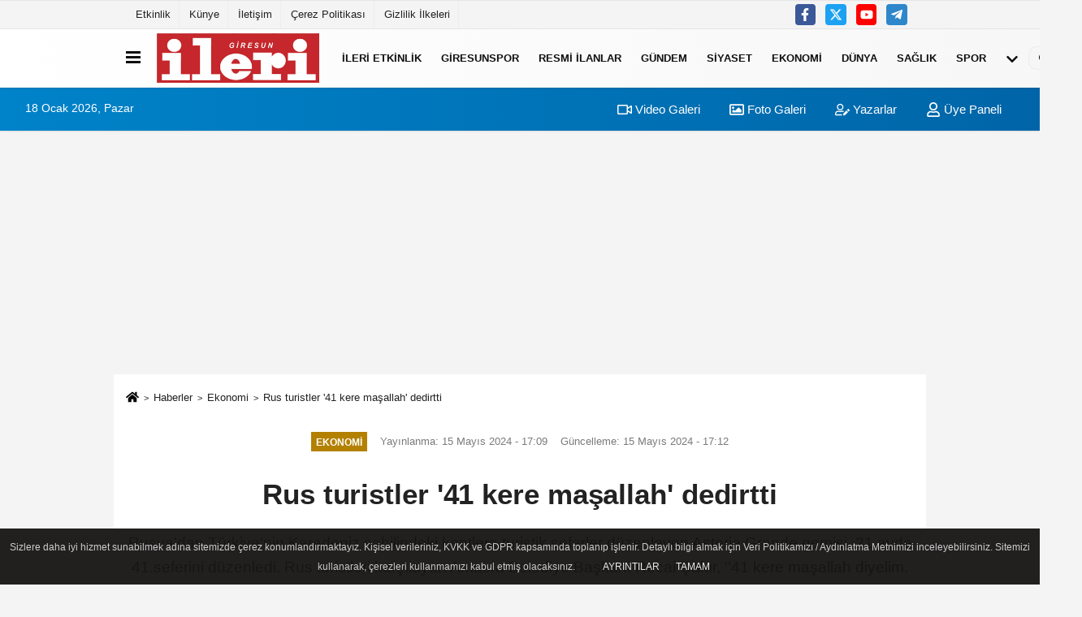

--- FILE ---
content_type: text/html; charset=UTF-8
request_url: https://www.giresunileri.com/rus-turistler-41-kere-masallah-dedirtti/19001/
body_size: 16814
content:

    <!DOCTYPE html>
    <html lang="tr-TR"><head>
    <meta name="format-detection" content="telephone=no"/>
    <meta id="meta-viewport" name="viewport" content="width=1200">    <meta charset="utf-8">
    <title>Rus turistler '41 kere maşallah' dedirtti - Ekonomi - Giresun İleri Gazetesi - Giresun Son Dakika Haberleri </title>
    <meta name="title" content="Rus turistler &#39;41 kere maşallah&#39; dedirtti - Ekonomi - Giresun İleri Gazetesi - Giresun Son Dakika Haberleri ">
    <meta name="description" content="Rusya&#39;dan Türkiye&#39;nin Karadeniz sahilindeki kentlere turistik seferler düzenleyen Astoria Grande gemisi, 21 ayda 41.seferini düzenledi. Rus turistleri karşılayan...">
    <meta name="datePublished" content="2024-05-15T17:09:03+03:00">
    <meta name="dateModified" content="2024-05-15T17:12:43+03:00">
         <meta name="articleSection" content="news">
         
        <meta name="articleAuthor" content="İHA">
        <link rel="canonical" href="https://www.giresunileri.com/rus-turistler-41-kere-masallah-dedirtti/19001/" />
    <link rel="manifest" href="https://www.giresunileri.com/manifest.json">        <meta name="robots" content="max-image-preview:large" />
    <meta name="robots" content="max-snippet:160">
        <link rel="amphtml" href="https://www.giresunileri.com/amp/haber/rus-turistler-41-kere-masallah-dedirtti/19001/"/>
            <link rel="image_src" type="image/jpeg" href="https://www.giresunileri.com/images/haberler/2024/05/rus-turistler-41-kere-masallah-dedirtti-20240515AW20-2728.jpg"/>
	    <meta http-equiv="content-language" content="tr"/>
    <meta name="content-language" content="tr">
	<meta name="apple-mobile-web-app-status-bar-style" content="#ebe7e6">
	<meta name="msapplication-navbutton-color" content="#ebe7e6">
    <meta name="theme-color" content="#ebe7e6"/>
    <link rel="shortcut icon" type="image/x-icon" href="https://www.giresunileri.com/favicon.ico">
    <link rel="apple-touch-icon" href="https://www.giresunileri.com/favicon.ico">

    <meta property="og:site_name" content="https://www.giresunileri.com" />
    <meta property="og:type" content="article" />
    <meta property="og:title" content="Rus turistler &#39;41 kere maşallah&#39; dedirtti" />
    <meta property="og:url" content="https://www.giresunileri.com/rus-turistler-41-kere-masallah-dedirtti/19001/" />
    <meta property="og:description" content="Rusya&#39;dan Türkiye&#39;nin Karadeniz sahilindeki kentlere turistik seferler düzenleyen Astoria Grande gemisi, 21 ayda 41.seferini düzenledi. Rus turistleri karşılayan Amasra Belediye Başkanı Recai Çakır, &#39;&#39;41 kere maşallah diyelim. 141&#39;inci ve 241&#39;inci seferlerini de görürüz inşallah&#39;&#39; dedi. "/>
    <meta property="og:image" content="https://www.giresunileri.com/images/haberler/2024/05/rus-turistler-41-kere-masallah-dedirtti-20240515AW20-2728.jpg" />
    <meta property="og:locale" content="tr_TR" />
    <meta property="og:image:width" content="641" />
    <meta property="og:image:height" content="380" />
    <meta property="og:image:alt" content="Rus turistler &#39;41 kere maşallah&#39; dedirtti" />
    
    <meta name="twitter:card" content="summary_large_image" />
    <meta name="twitter:url" content="https://www.giresunileri.com/rus-turistler-41-kere-masallah-dedirtti/19001/" />
    <meta name="twitter:title" content="Rus turistler &#39;41 kere maşallah&#39; dedirtti" />
    <meta name="twitter:description" content="Rusya&#39;dan Türkiye&#39;nin Karadeniz sahilindeki kentlere turistik seferler düzenleyen Astoria Grande gemisi, 21 ayda 41.seferini düzenledi. Rus turistleri karşılayan Amasra Belediye Başkanı Recai Çakır, &#39;&#39;41 kere maşallah diyelim. 141&#39;inci ve 241&#39;inci seferlerini de görürüz inşallah&#39;&#39; dedi. " />
    <meta name="twitter:image:src" content="https://www.giresunileri.com/images/haberler/2024/05/rus-turistler-41-kere-masallah-dedirtti-20240515AW20-2728.jpg" />
    <meta name="twitter:domain" content="https://www.giresunileri.com" />
    
    <meta property="fb:app_id" content="413111999693990" />    <meta property="fb:pages" content="100039867169784" />    
    <link rel="alternate" type="application/rss+xml" title="Rus turistler &#39;41 kere maşallah&#39; dedirtti" href="https://www.giresunileri.com/rss_ekonomi_6.xml"/>
    
    <script type="text/javascript">
    var facebookApp = '413111999693990';
    var facebookAppVersion = 'v16.0';
    var twitter_username = 'giresunileri';
    var reklamtime = "10000";
    var domainname = "https://www.giresunileri.com";
    var splashcookie = null;
    var splashtime = null;
	var _TOKEN = "d977633de1b9c8d0507005d959cbda95";
    </script>



<link rel="preload" as="style" href="https://www.giresunileri.com/template/prime/assets/css/app.php?v=2025020513485520260114120748" />

<link rel="stylesheet" type="text/css" media='all' href="https://www.giresunileri.com/template/prime/assets/css/app.php?v=2025020513485520260114120748"/>
  
<link rel="preload" as="script" href="https://www.giresunileri.com/template/prime/assets/js/app.js?v=2025020513485520260114120748" />

<script src="https://www.giresunileri.com/template/prime/assets/js/app.js?v=2025020513485520260114120748"></script>
  
    
   <script src="https://www.giresunileri.com/template/prime/assets/js/sticky.sidebar.js?v=2025020513485520260114120748"></script>
   
    <script src="https://www.giresunileri.com/template/prime/assets/js/libs/swiper/swiper.js?v=2025020513485520260114120748" defer></script>

   
        
     
    <script src="https://www.giresunileri.com/template/prime/assets/js/print.min.js?v=2025020513485520260114120748" defer></script>
     
     
      
      
    <script src="https://www.giresunileri.com/reg-sw.js?v=2025020513485520260114120748" defer></script>
    
         <script data-schema="organization" type="application/ld+json">
    {
        "@context": "https://schema.org",
        "@type": "Organization",
        "name": "Giresun İleri Gazetesi - Giresun Son Dakika Haberleri ",
        "url": "https://www.giresunileri.com",
        "logo": {
        "@type": "ImageObject",
		"url": "https://www.giresunileri.com/images/genel/ileri-logo.png",
		"width": 360,
        "height": 90},
        "sameAs": [
            "https://www.facebook.com/giresunileri",
            "https://www.youtube.com/@giresunilerigazetesi",
            "https://twitter.com/giresunileri",
            "",
            "",
            "",
            ""
        ]
    }

        </script> 
    <script type="application/ld+json">
    {
        "@context": "https://schema.org",
        "@type": "BreadcrumbList",
		"@id": "https://www.giresunileri.com/rus-turistler-41-kere-masallah-dedirtti/19001/#breadcrumb",
        "itemListElement": [{
            "@type": "ListItem",
            "position": 1,
            "item": {
                "@id": "https://www.giresunileri.com",
                "name": "Ana Sayfa"
            }
        }, {
            "@type": "ListItem",
            "position": 2,
            "item": {"@id": "https://www.giresunileri.com/ekonomi/","name": "Ekonomi"
            }
        }, {
            "@type": "ListItem",
            "position": 3,
            "item": {
                "@id": "https://www.giresunileri.com/rus-turistler-41-kere-masallah-dedirtti/19001/",
                "name": "Rus turistler &#39;41 kere maşallah&#39; dedirtti"
            }
        }]
    }
    </script>
      <script type="application/ld+json">
{
    "@context": "https://schema.org",
   "@type": "NewsArticle",
	"inLanguage":"tr-TR",
    "mainEntityOfPage": {
        "@type": "WebPage",
        "@id": "https://www.giresunileri.com/rus-turistler-41-kere-masallah-dedirtti/19001/"
    },
    "headline": "Rus turistler &amp;#39;41 kere maşallah&amp;#39; dedirtti",
    "name": "Rus turistler &#39;41 kere maşallah&#39; dedirtti",
    "articleBody": "Rusya&#39;dan Türkiye&#39;nin Karadeniz sahilindeki kentlere turistik seferler düzenleyen Astoria Grande gemisi, 21 ayda 41.seferini düzenledi.

Rus turistleri karşılayan Amasra Belediye Başkanı Recai Çakır, &#39;&#39;41 kere maşallah diyelim. 141&#39;inci ve 241&#39;inci seferlerini de görürüz inşallah&#39;&#39; dedi.

Rusya&#39;nın Soçi Limanı&#39;ndan Türkiye&#39;ye rus Turistleri taşıyan 193 metre uzunluğunda ve 30 metre genişliğindeki 11 katlı astoria grande gemisi, ilk seferini düzenlediği 2022 yılı Ağustos ayından bu güne, 41. kez Amasra Limanı&#39;na yanaştı.

Mayıs ayının üçüncü seferini düzenleyen gemi ile son seferde 794 yolcu, 440 personel ile kente geldi. Gelen Rus turistler, tarihi, kültürü, denizi ve muhteşem doğası ile Karadeniz&#39;in en güzel şehirleri arasındaki Amasra&#39;nın yanı sıra Bartın il merkezi, UNESCO Dünya Miras Listesi&#39;nde yer alan ve Sakin Şehirler arasında yer alan Safranbolu ilçesini de gezdi.

Tarihi sokaklarında güneşin ve doğanın tadını çıkaran turistler balık ve Amasra salatasının da tadına fırsatı buldu. Rust turistleri karşılayan Amasra Belediye Başkanı Recai Çakır, &#39;&#39;Astoria Grande gemisinin toplamda 41. seferi. 4 kere maşallah diyelim.

Mayıs ayının ise üçüncü seferi. 800&#39;e yakın yolcu 400&#39;e yakın personel ile gelen gemimiz ile Amasra sokakları şenlendi. Amasra turizmine katkı sağlayan ve esnafımızın ekmeğini büyüten turistlerimizi ağırlamaktan son derece mutluyuz. 141, 241. seferler sayılarını da görürüz inşallah. Astoria Grande gemisi haricinde gemileri de turlara eklemek ve bu sayılara bir an önce ulaşmak için çalışmalarımız da yoğun bir şekilde sürüyor&#39;&#39; dedi.

Öte yandan gemide düzenli olarak yapılan anketlerde, Rusların en çok beğendiği yerler arasında Amasra ilk sırada yer aldığı öğrenilirken 21 ayda düzenlenen toplam 41 seferde ilçeye gelen yolcu sayısı 45 bini aştığı belirtildi.
",
    "articleSection": "Ekonomi",
	"wordCount": 243,
		"image": [{
	"@type": "ImageObject",
	"url": "https://www.giresunileri.com/images/haberler/2024/05/rus-turistler-41-kere-masallah-dedirtti-20240515AW20-2728.jpg", 
	"height": 380, 
	"width": 641 }], 
		
		"contentLocation": {
    "@type": "AdministrativeArea",
    "name": "Bartın"
    },
    "locationCreated": {
    "@type": "AdministrativeArea",
    "name": "Bartın"},
	 
    "datePublished": "2024-05-15T17:09:03+03:00",
    "dateModified": "2024-05-15T17:12:43+03:00",
    "genre": "news",
	"isFamilyFriendly":"True",
	"publishingPrinciples":"https://www.giresunileri.com/gizlilik-ilkesi.html",
	
		"thumbnailUrl": "https://www.giresunileri.com/images/haberler/2024/05/rus-turistler-41-kere-masallah-dedirtti-20240515AW20-2728.jpg",
		
    "typicalAgeRange": "7-",
    "keywords": "Rus turistler,Astoria Grande,Safranbolu,Soçi,Karadeniz,UNESCO Dünya Miras Listesi,Amasra",
	     "author": {
        "@type": "Person",
        "name": "Mehmet YILDIRIM",
		"url": "https://www.giresunileri.com/editor/mehmet-yildirim"
		        ,"image": 
        {
        "@type":"ImageObject",
        "url":"https://www.giresunileri.com/images/yonetici/2023/07/mehmet-yildirim-937.jpg"
        }
		    },
	    "publisher": {
        "@type": "Organization",
        "name": "Giresun İleri Gazetesi - Giresun Son Dakika Haberleri ",
        "logo": {
            "@type": "ImageObject",
            "url": "https://www.giresunileri.com/images/genel/ileri-logo.png",
            "width": 360,
            "height": 90        }
    }, 
	 "description": "Rusya&#39;dan Türkiye&#39;nin Karadeniz sahilindeki kentlere turistik seferler düzenleyen Astoria Grande gemisi, 21 ayda 41.seferini düzenledi. Rus turistleri karşılayan Amasra Belediye Başkanı Recai Çakır, &#39;&#39;41 kere maşallah diyelim. 141&#39;inci ve 241&#39;inci seferlerini de görürüz inşallah&#39;&#39; dedi. "
}

    </script>

<script>!function(){var t=document.createElement("script");t.setAttribute("src",'https://cdn.p.analitik.bik.gov.tr/tracker'+(typeof Intl!=="undefined"?(typeof (Intl||"").PluralRules!=="undefined"?'1':typeof Promise!=="undefined"?'2':typeof MutationObserver!=='undefined'?'3':'4'):'4')+'.js'),t.setAttribute("data-website-id","4b0a9531-3699-4399-ade0-41913239728d"),t.setAttribute("data-host-url",'//4b0a9531-3699-4399-ade0-41913239728d.collector.p.analitik.bik.gov.tr'),document.head.appendChild(t)}();</script>

<!-- Google tag (gtag.js) -->
<script async src="https://www.googletagmanager.com/gtag/js?id=G-XDXYG4CHYH"></script>
<script>
  window.dataLayer = window.dataLayer || [];
  function gtag(){dataLayer.push(arguments);}
  gtag('js', new Date());

  gtag('config', 'G-XDXYG4CHYH');
</script>

<script async src="https://pagead2.googlesyndication.com/pagead/js/adsbygoogle.js?client=ca-pub-4656166436401877"
     crossorigin="anonymous"></script>

<script async custom-element="amp-auto-ads"
        src="https://cdn.ampproject.org/v0/amp-auto-ads-0.1.js">
</script>
</head>
<body class="">

   
    
    
 
         
         
 
<div class="container position-relative">
<div class="sabit-reklam fixed-reklam"></div>
<div class="sabit-reklam sag-sabit fixed-reklam"></div>
</div>
   


    
  
  
  <div class="container-fluid d-md-block d-none header-border">
<div class="container d-md-block d-none">

<div class="row">

<div class="col-md-7">
<ul class="nav text-12 float-left">
            
                    <li><a class="nav-link-top" href="https://www.giresunileri.com/s/etkinlik-6.html" title="Etkinlik" >Etkinlik</a></li><li><a class="nav-link-top" href="https://www.giresunileri.com/kunye.html" title="Künye" >Künye</a></li><li><a class="nav-link-top" href="https://www.giresunileri.com/iletisim.html" title="İletişim" >İletişim</a></li><li><a class="nav-link-top" href="https://www.giresunileri.com/cerez-politikasi.html" title="Çerez Politikası" >Çerez Politikası</a></li><li><a class="nav-link-top" href="https://www.giresunileri.com/gizlilik-ilkeleri.html" title="Gizlilik İlkeleri" >Gizlilik İlkeleri</a></li>            
                </ul></div>

<div class="col-md-5">

<div class="my-1 float-right">
                         <a href="https://www.facebook.com/giresunileri" title="https://www.facebook.com/giresunileri" target="_blank" rel="noopener" class="bg-facebook btn btn-icon-top rounded mr-2"><svg width="16" height="16" class="svg-wh">
                        <use xlink:href="https://www.giresunileri.com/template/prime/assets/img/spritesvg.svg#facebook-f" />
                    </svg>
                        </a>
                                                                         <a href="https://twitter.com/giresunileri" title="https://twitter.com/giresunileri" target="_blank" rel="noopener" class="bg-twitter btn btn-icon-top rounded mr-2"><svg width="16" height="16" class="svg-wh">
                        <use xlink:href="https://www.giresunileri.com/template/prime/assets/img/spritesvg.svg#twitterx" />
                    </svg>
                        </a>
                                                                                                 <a href="https://www.youtube.com/@giresunilerigazetesi" title="https://www.youtube.com/@giresunilerigazetesi" target="_blank" rel="noopener" class="bg-youtube btn btn-icon-top rounded mr-2"><svg width="16" height="16" class="svg-wh">
                        <use xlink:href="https://www.giresunileri.com/template/prime/assets/img/spritesvg.svg#youtube" />
                    </svg>
                        </a>
                                                  
                         
                         
                                                    
                         
 
                         
                                                    
                         
                                                    
                         
                                                 <a href="admin" target="_blank" rel="noopener" class="bg-telegram btn btn-icon-top rounded mr-2" title="admin"><svg width="16" height="16" class="svg-wh">
                        <use xlink:href="https://www.giresunileri.com/template/prime/assets/img/spritesvg.svg#telegram" />
                    </svg>
                        </a>
                                                  
                                                  
                         
</div>

</div>


  </div>              
</div>
</div>
    <div class="header-border"></div>
    <nav class="d-print-none navbar navbar-expand-lg bg-white align-items-center header box-shadow-menu">
    <div class="container"><div class="menu" data-toggle="modal" data-target="#menu-aside" data-toggle-class="modal-open-aside">
        <span class="menu-item"></span>
        <span class="menu-item"></span>
        <span class="menu-item"></span>
    </div>
    <a class="navbar-brand logo align-items-center" href="https://www.giresunileri.com" title="Giresun İleri Gazetesi - Giresun Son Dakika Giresun Haberleri"><picture>
  <source data-srcset="https://www.giresunileri.com/images/genel/ileri-logo.png?v=2025020513485520260114120748" type="image/webp" class="img-fluid logoh">
  <source data-srcset="https://www.giresunileri.com/images/genel/ileri-logo.png?v=2025020513485520260114120748" type="image/jpeg" class="img-fluid logoh"> 
  <img src="https://www.giresunileri.com/images/genel/ileri-logo.png?v=2025020513485520260114120748" alt="Anasayfa" class="img-fluid logoh" width="100%" height="100%">
</picture></a>
    <ul class="navbar-nav mr-auto font-weight-bolder nav-active-border bottom b-primary d-none d-md-flex">
    <li class="nav-item text-uppercase"><a class="nav-link text-uppercase" href="https://www.giresunileri.com/s/etkinlik-6.html"  >İLERİ ETKİNLİK</a></li><li class="nav-item text-uppercase"><a class="nav-link text-uppercase" href="https://www.giresunileri.com/giresunspor/" title="Giresunspor"   >Giresunspor</a></li><li class="nav-item text-uppercase"><a class="nav-link text-uppercase" href="https://www.giresunileri.com/resmi-ilanlar/" title="Resmi İlanlar"   >Resmi İlanlar</a></li><li class="nav-item text-uppercase"><a class="nav-link text-uppercase" href="https://www.giresunileri.com/gundem-haberleri/" title="Gündem"   >Gündem</a></li><li class="nav-item text-uppercase"><a class="nav-link text-uppercase" href="https://www.giresunileri.com/siyaset-haberleri/" title="Siyaset"   >Siyaset</a></li><li class="nav-item text-uppercase"><a class="nav-link text-uppercase" href="https://www.giresunileri.com/ekonomi/" title="Ekonomi"   >Ekonomi</a></li><li class="nav-item text-uppercase"><a class="nav-link text-uppercase" href="https://www.giresunileri.com/dunya/" title="Dünya"   >Dünya</a></li><li class="nav-item text-uppercase"><a class="nav-link text-uppercase" href="https://www.giresunileri.com/saglik/" title="Sağlık"   >Sağlık</a></li><li class="nav-item text-uppercase"><a class="nav-link text-uppercase" href="https://www.giresunileri.com/spor/" title="Spor"   >Spor</a></li>    <li class="nav-item dropdown dropdown-hover">
    <a title="tümü" href="#" class="nav-link text-uppercase"><svg width="16" height="16" class="svg-bl text-16">
<use xlink:href="https://www.giresunileri.com/template/prime/assets/img/sprite.svg#chevron-down"></use>
</svg></a>
    <div class="dropdown-menu px-2 py-2">
        <a class="d-block p-1 text-nowrap nav-link" href="https://www.giresunileri.com/kultur-sanat/" title="Kültür-Sanat">Kültür-Sanat</a>
        <a class="d-block p-1 text-nowrap nav-link" href="https://www.giresunileri.com/bilim-ve-teknoloji/" title="Bilim ve Teknoloji">Bilim ve Teknoloji</a>
        <a class="d-block p-1 text-nowrap nav-link" href="https://www.giresunileri.com/egitim/" title="Eğitim">Eğitim</a>
        <a class="d-block p-1 text-nowrap nav-link" href="https://www.giresunileri.com/yerel/" title="Yerel">Yerel</a>
        <a class="d-block p-1 text-nowrap nav-link" href="https://www.giresunileri.com/asayis/" title="Asayiş">Asayiş</a>
        <a class="d-block p-1 text-nowrap nav-link" href="https://www.giresunileri.com/cevre/" title="Çevre">Çevre</a>
       
    </div>
    </li>
        </ul>
    
    <ul class="navbar-nav ml-auto align-items-center font-weight-bolder">
        <li class="nav-item"><a href="javascript:;" data-toggle="modal" data-target="#search-box" class="search-button nav-link py-1" title="Arama"><svg class="svg-bl" width="14" height="18">
                        <use xlink:href="https://www.giresunileri.com/template/prime/assets/img/spritesvg.svg#search" />
                    </svg> <span> Ara</span></a></li>
    </ul>
    </div></nav>

</header>

<div class="container-fluid d-md-block sondakika-bg d-print-none">
    <div class="row py-s px-3">
    
        <div class="col-md-5">
                    <span id="bugun">Bugün                                                        <script>
                                      
                                       function tarihsaat() {
                                           var b = new Date, g = b.getSeconds(), d = b.getMinutes(), a = b.getHours(), c = b.getDay(), h = b.getDate(), k = b.getMonth(), b = b.getFullYear();
                                           10 > a && (a = "0" + a);
                                           10 > g && (g = "0" + g);
                                           10 > d && (d = "0" + d);
                                           document.getElementById("bugun").innerHTML = h + " " + "Ocak Şubat Mart Nisan Mayıs Haziran Temmuz Ağustos Eylül Ekim Kasım Aralık".split(" ")[k] + " " + b + ", " + "Pazar Pazartesi Salı Çarşamba Perşembe Cuma Cumartesi".split(" ")[c] + " ";
                                           setTimeout("tarihsaat()", 1E3)
                                       }
                                       function CC_noErrors() {
                                           return !0
                                       }
                                       window.onerror = CC_noErrors;
                                       function bookmarksite(b, g) {
                                           document.all ? window.external.AddFavorite(g, b) : window.sidebar && window.sidebar.addPanel(b, g, "")
                                       }
                                      
                                       tarihsaat();</script></span> 
        </div> 


        <div class="col-md-7 d-none d-md-block">
         	
	<div class="text-right text-16">
				<a href="https://www.giresunileri.com/video-galeri/" class="px-3" title="Video Galeri" ><svg class="svg-whss" width="18" height="18">
                        <use xlink:href="https://www.giresunileri.com/template/prime/assets/img/sprite.svg#video" />
                    </svg> Video Galeri</a>                <a href="https://www.giresunileri.com/foto-galeri/" class="px-3" title="Foto Galeri" ><svg class="svg-whss" width="18" height="18">
                        <use xlink:href="https://www.giresunileri.com/template/prime/assets/img/sprite.svg#image" />
                    </svg> Foto Galeri</a>                <a href="https://www.giresunileri.com/kose-yazarlari/" class="px-3" title="Köşe Yazarları" ><svg class="svg-whss" width="18" height="18">
                        <use xlink:href="https://www.giresunileri.com/template/prime/assets/img/sprite.svg#user-edit" />
                    </svg> Yazarlar</a>                                <a class="px-3" href="https://www.giresunileri.com/kullanici-girisi/" ><svg class="svg-whss" width="18" height="18">
                        <use xlink:href="https://www.giresunileri.com/template/prime/assets/img/sprite.svg#user" />
                    </svg> Üye Paneli</a>
                            </div>
        </div>   
    </div>
</div>

            
        

 
    <div class="fixed-share bg-white box-shadow is-hidden align-items-center d-flex post-tools px-3">
        <span class="bg-facebook post-share share-link" onClick="ShareOnFacebook('https://www.giresunileri.com/rus-turistler-41-kere-masallah-dedirtti/19001/');return false;" title="facebook"><svg width="18" height="18" class="svg-wh"><use xlink:href="https://www.giresunileri.com/template/prime/assets/img/sprite.svg?v=1#facebook-f"></use></svg>
        </span>
        <span class="bg-twitter post-share share-link" onClick="ShareOnTwitter('https://www.giresunileri.com/rus-turistler-41-kere-masallah-dedirtti/19001/', 'tr', '', 'Rus turistler ’41 kere maşallah’ dedirtti')" title="twitter"><svg width="18" height="18" class="svg-wh"><use xlink:href="https://www.giresunileri.com/template/prime/assets/img/sprite.svg?v=1#twitterx"></use></svg></span>
        <a rel="noopener" class="bg-whatsapp post-share share-link" href="https://api.whatsapp.com/send?text=Rus turistler ’41 kere maşallah’ dedirtti https://www.giresunileri.com/rus-turistler-41-kere-masallah-dedirtti/19001/" title="whatsapp"><svg width="18" height="18" class="svg-wh"><use xlink:href="https://www.giresunileri.com/template/prime/assets/img/sprite.svg?v=1#whatsapp"></use></svg></a>
         <a target="_blank" rel="noopener" class="bg-telegram post-share share-link" href="https://t.me/share/url?url=https://www.giresunileri.com/rus-turistler-41-kere-masallah-dedirtti/19001/&text=Rus turistler ’41 kere maşallah’ dedirtti" title="telegram"><svg width="18" height="18" class="svg-wh"><use xlink:href="https://www.giresunileri.com/template/prime/assets/img/sprite.svg?v=1#telegram"></use></svg></a>
         <a target="_blank" rel="noopener" class="bg-linkedin post-share share-link" href="https://www.linkedin.com/shareArticle?url=https://www.giresunileri.com/rus-turistler-41-kere-masallah-dedirtti/19001/" title="linkedin"><svg width="18" height="18" class="svg-wh"><use xlink:href="https://www.giresunileri.com/template/prime/assets/img/sprite.svg?v=1#linkedin"></use></svg></a>
         <a target="_blank" rel="noopener" class="bg-pinterest post-share share-link" href="https://pinterest.com/pin/create/button/?url=https://www.giresunileri.com/rus-turistler-41-kere-masallah-dedirtti/19001/&media=https://www.giresunileri.com/images/haberler/2024/05/rus-turistler-41-kere-masallah-dedirtti-20240515AW20-2728.jpg&description=Rus turistler ’41 kere maşallah’ dedirtti" title="pinterest"><svg width="18" height="18" class="svg-wh"><use xlink:href="https://www.giresunileri.com/template/prime/assets/img/sprite.svg?v=1#pinterest"></use></svg></a>
                   
        
        <div class="ml-auto d-flex align-items-center">
     
          
            <a href="javascript:;" class="font-buyut text-muted text-center font-button plus mr-2">
                <span>A</span>
                <div class="text-10 font-weight-normal">Büyüt</div>
            </a>
            <a href="javascript:;" class="font-kucult text-muted text-center font-button mr-2">
                <span>A</span>
                <div class="text-10 font-weight-normal">Küçült</div>
            </a>
                        <a href="javascript:;" class="text-muted text-center position-relative scroll-go" data-scroll="yorumlar-19001" data-count="0">
                <svg class="svg-gr" width="24" height="24"><use xlink:href="https://www.giresunileri.com/template/prime/assets/img/sprite.svg?v=1#comments" /></svg>
                <div class="text-10">Yorumlar</div>
            </a>
                    </div>
    </div>    
    
    <div class="print-body" id="print-19001">
        <div class="container py-1 bg-white"> 
            <nav aria-label="breadcrumb">
                <ol class="breadcrumb justify-content-left">
                    <li class="breadcrumb-item"><a href="https://www.giresunileri.com" title="Ana Sayfa"><svg class="svg-br-2" width="16" height="16"><use xlink:href="https://www.giresunileri.com/template/prime/assets/img/sprite.svg?v=1#home" /></svg></a></li>
                    <li class="breadcrumb-item"><a href="https://www.giresunileri.com/arsiv/" title="Arşiv">Haberler</a></li>
                                        <li class="breadcrumb-item"><a href="https://www.giresunileri.com/ekonomi/" title="Ekonomi">Ekonomi</a></li>
                                        <li class="breadcrumb-item active d-md-block d-none" aria-current="page"><a href="https://www.giresunileri.com/rus-turistler-41-kere-masallah-dedirtti/19001/" title="Rus turistler &#39;41 kere maşallah&#39; dedirtti">Rus turistler &#39;41 kere maşallah&#39; dedirtti</a></li>
                </ol>
            </nav>
     
     
             
             <div id="haberler">
                 <div class="haber-kapsa print-body" id="print-19001">
                    <div class="news-start">
                        <article id="haber-19001">
                            <div   class="text-md-center" >
                                <div class="text-muted text-sm py-2 d-md-flex align-items-center justify-content-center">
                                    <div class="badge badge-lg text-uppercase bg-primary mr-3 my-2 " style="background:#b38000 !important;">
                                        Ekonomi                                    </div>
                                    <div class="d-md-block text-12 text-fade"><svg class="svg-gr-2 d-none" width="14" height="14"><use xlink:href="https://www.giresunileri.com/template/prime/assets/img/sprite.svg?v=1#clock"></use></svg>
                                       Yayınlanma: 15 Mayıs 2024 - 17:09                                    </div>
                                    <div class="text-12 ml-md-3 text-fade">
    Güncelleme: 15 Mayıs 2024 - 17:12</div>
                                </div>
                                
                                                                
                                <h1 class="text-36 post-title my-2 py-2 font-weight-bold">
                                    Rus turistler &#39;41 kere maşallah&#39; dedirtti                                </h1>
                                
                                                                                                   <h2 class="text-2222 mb-0 my-2 py-2 font-weight-normal">Rusya'dan Türkiye'nin Karadeniz sahilindeki kentlere turistik seferler düzenleyen Astoria Grande gemisi, 21 ayda 41.seferini düzenledi. Rus turistleri karşılayan Amasra Belediye Başkanı Recai Çakır, ''41 kere maşallah diyelim. 141'inci ve 241'inci seferlerini de görürüz inşallah'' dedi. </h2>
                                                                                                  
                                
                                <div class="text-muted text-sm py-2 d-md-none align-items-center d-flex text-nowrap">
                                     <div class="badge badge-lg text-uppercase bg-primary mr-3">
                                        Ekonomi                                    </div>
                                    <div class="text-12">
                                        15 Mayıs 2024 - 17:09                                    </div>
                                    <div class="ml-3 d-none d-md-block text-12">
                                        Güncelleme: 15 Mayıs 2024 - 17:12                                    </div>
                                </div>
                                
                               
                                
                                
                                
                                


<div class="fix-socials_btm d-flex d-md-none">
 <div class="post-tools">
                                   <a rel="noopener" class="post-share share-link" href="https://www.giresunileri.com" title="Ana Sayfa"><svg width="18" height="18" class="svg-wh"><use xlink:href="https://www.giresunileri.com/template/prime/assets/img/sprite.svg?v=1#home"></use></svg></a>
                                    <span class="bg-facebook post-share share-link" onClick="ShareOnFacebook('https://www.giresunileri.com/rus-turistler-41-kere-masallah-dedirtti/19001/');return false;" title="facebook"><svg width="18" height="18" class="svg-wh"><use xlink:href="https://www.giresunileri.com/template/prime/assets/img/sprite.svg?v=1#facebook-f"></use></svg>
                                    </span>
                                    <span class="bg-twitter post-share share-link" onClick="ShareOnTwitter('https://www.giresunileri.com/rus-turistler-41-kere-masallah-dedirtti/19001/', 'tr', '', 'Rus turistler ’41 kere maşallah’ dedirtti')" title="twitter"><svg width="18" height="18" class="svg-wh"><use xlink:href="https://www.giresunileri.com/template/prime/assets/img/sprite.svg?v=1#twitterx"></use></svg>
                                    </span>
                                    <a target="_blank" rel="noopener" class="bg-whatsapp post-share share-link" href="https://api.whatsapp.com/send?text=Rus turistler ’41 kere maşallah’ dedirtti https://www.giresunileri.com/rus-turistler-41-kere-masallah-dedirtti/19001/" title="whatsapp"><svg width="18" height="18" class="svg-wh"><use xlink:href="https://www.giresunileri.com/template/prime/assets/img/sprite.svg?v=1#whatsapp"></use></svg></a>
                                     <a target="_blank" rel="noopener" class="bg-telegram post-share share-link" href="https://t.me/share/url?url=https://www.giresunileri.com/rus-turistler-41-kere-masallah-dedirtti/19001/&text=Rus turistler ’41 kere maşallah’ dedirtti" title="telegram"><svg width="18" height="18" class="svg-wh"><use xlink:href="https://www.giresunileri.com/template/prime/assets/img/sprite.svg?v=1#telegram"></use></svg></a>
                                     <a target="_blank" rel="noopener" class="bg-linkedin post-share share-link" href="https://www.linkedin.com/shareArticle?url=https://www.giresunileri.com/rus-turistler-41-kere-masallah-dedirtti/19001/" title="linkedin"><svg width="18" height="18" class="svg-wh"><use xlink:href="https://www.giresunileri.com/template/prime/assets/img/sprite.svg?v=1#linkedin"></use></svg></a>
                                    <a target="_blank" rel="noopener" class="bg-pinterest post-share share-link" href="https://pinterest.com/pin/create/button/?url=https://www.giresunileri.com/rus-turistler-41-kere-masallah-dedirtti/19001/&media=https://www.giresunileri.com/images/haberler/2024/05/rus-turistler-41-kere-masallah-dedirtti-20240515AW20-2728.jpg&description=Rus turistler ’41 kere maşallah’ dedirtti" title="pinterest"><svg width="18" height="18" class="svg-wh"><use xlink:href="https://www.giresunileri.com/template/prime/assets/img/sprite.svg?v=1#pinterest"></use></svg></a>
                                    <div class="ml-5 ml-auto d-flex align-items-center">
                                     
                                                                                <a href="javascript:;" class="text-muted text-center position-relative scroll-go d-md-inline-block " data-scroll="yorumlar-19001" data-count="0">
                                            <svg class="svg-gr" width="24" height="24"><use xlink:href="https://www.giresunileri.com/template/prime/assets/img/sprite.svg?v=1#comments" /></svg>
                                            <div class="text-10">Yorumlar</div>
                                        </a>
                                                                            </div>
                                </div>
</div>

                        
                                <div class="post-tools my-3 d-flex d-print-none flex-scroll flex-wrap">
                                    <span class="bg-facebook post-share share-link" onClick="ShareOnFacebook('https://www.giresunileri.com/rus-turistler-41-kere-masallah-dedirtti/19001/');return false;" title="facebook"><svg width="18" height="18" class="svg-wh"><use xlink:href="https://www.giresunileri.com/template/prime/assets/img/sprite.svg?v=1#facebook-f"></use></svg>
                                    </span>
                                    <span class="bg-twitter post-share share-link" onClick="ShareOnTwitter('https://www.giresunileri.com/rus-turistler-41-kere-masallah-dedirtti/19001/', 'tr', '', 'Rus turistler ’41 kere maşallah’ dedirtti')" title="twitter"><svg width="18" height="18" class="svg-wh"><use xlink:href="https://www.giresunileri.com/template/prime/assets/img/sprite.svg?v=1#twitterx"></use></svg>
                                    </span>
                                    <a target="_blank" rel="noopener" class="bg-whatsapp post-share share-link" href="https://api.whatsapp.com/send?text=Rus turistler ’41 kere maşallah’ dedirtti https://www.giresunileri.com/rus-turistler-41-kere-masallah-dedirtti/19001/" title="whatsapp"><svg width="18" height="18" class="svg-wh"><use xlink:href="https://www.giresunileri.com/template/prime/assets/img/sprite.svg?v=1#whatsapp"></use></svg></a>
                                     <a target="_blank" rel="noopener" class="bg-telegram post-share share-link" href="https://t.me/share/url?url=https://www.giresunileri.com/rus-turistler-41-kere-masallah-dedirtti/19001/&text=Rus turistler ’41 kere maşallah’ dedirtti" title="telegram"><svg width="18" height="18" class="svg-wh"><use xlink:href="https://www.giresunileri.com/template/prime/assets/img/sprite.svg?v=1#telegram"></use></svg></a>
                                     <a target="_blank" rel="noopener" class="bg-linkedin post-share share-link" href="https://www.linkedin.com/shareArticle?url=https://www.giresunileri.com/rus-turistler-41-kere-masallah-dedirtti/19001/" title="linkedin"><svg width="18" height="18" class="svg-wh"><use xlink:href="https://www.giresunileri.com/template/prime/assets/img/sprite.svg?v=1#linkedin"></use></svg></a>
                                    <a target="_blank" rel="noopener" class="bg-pinterest post-share share-link" href="https://pinterest.com/pin/create/button/?url=https://www.giresunileri.com/rus-turistler-41-kere-masallah-dedirtti/19001/&media=https://www.giresunileri.com/images/haberler/2024/05/rus-turistler-41-kere-masallah-dedirtti-20240515AW20-2728.jpg&description=Rus turistler ’41 kere maşallah’ dedirtti" title="pinterest"><svg width="18" height="18" class="svg-wh"><use xlink:href="https://www.giresunileri.com/template/prime/assets/img/sprite.svg?v=1#pinterest"></use></svg></a>
                                   
                                    
<div class="content-esimited-read">
<strong>1 dk</strong> okunma süresi</div>  


                                                                  <a rel="noopener" href="https://news.google.com/publications/CAAqBwgKMM25jAswlPfrAg?ceid=TR:tr&oc=3" target="_blank" class="float-right googlenewsm-btn" title="TAKİP ET"><span>TAKİP ET</span><img src="https://www.giresunileri.com/images/template/google-news.svg" alt="TAKİP ET" width="110" height="28"></a>
								                                     
                                    <div class="ml-5 ml-auto d-flex align-items-center">
                                                                                                                       <a href="javascript:;" class="text-muted text-center mr-4 printer d-none d-md-inline-block" name="print19001" id="19001" title="Yazdır">
                                            <svg class="svg-gr" width="24" height="24"><use xlink:href="https://www.giresunileri.com/template/prime/assets/img/sprite.svg?v=1#print" /></svg>
                                            <div class="text-10">Yazdır</div>
                                        </a>
                                                                                <a href="javascript:;" class="font-buyut text-muted text-center font-button plus mr-2">
                                            <span>A</span>
                                            <div class="text-10 font-weight-normal">Büyüt</div>
                                        </a>
                                        <a href="javascript:;" class="font-kucult text-muted text-center font-button mr-2">
                                            <span>A</span>
                                            <div class="text-10 font-weight-normal">Küçült</div>
                                        </a>
                                                                                <a href="javascript:;" class="text-muted text-center position-relative scroll-go d-none d-md-inline-block " data-scroll="yorumlar-19001" data-count="0">
                                            <svg class="svg-gr" width="24" height="24"><use xlink:href="https://www.giresunileri.com/template/prime/assets/img/sprite.svg?v=1#comments" /></svg>
                                            <div class="text-10">Yorumlar</div>
                                        </a>
                                                                            </div>
                                </div>
                            </div>
                            
                            
                            <div class="border-bottom my-3"></div>
                            <div class="row">
                                <div class="col-md-8">
                                    <div class="lazy mb-4 responsive-image">
                                                                                
        <a target="_blank" data-fancybox="image" href="https://www.giresunileri.com/images/haberler/2024/05/rus-turistler-41-kere-masallah-dedirtti-20240515AW20-2728.jpg" title="Rus turistler '41 kere maşallah' dedirtti"><picture>
  <source data-srcset="https://www.giresunileri.com/images/haberler/2024/05/rus-turistler-41-kere-masallah-dedirtti-20240515AW20-2728.webp" type="image/webp">
  <source data-srcset="https://www.giresunileri.com/images/haberler/2024/05/rus-turistler-41-kere-masallah-dedirtti-20240515AW20-2728.jpg" type="image/jpeg"> 
  <img src="https://www.giresunileri.com/template/prime/assets/img/641x380.jpg?v=2025020513485520260114120748" data-src="https://www.giresunileri.com/images/haberler/2024/05/rus-turistler-41-kere-masallah-dedirtti-20240515AW20-2728.jpg" alt="Rus turistler '41 kere maşallah' dedirtti" class="img-fluid lazy" width="100%" height="100%">
</picture></a>		
	   


                                    
                                                                                
                                        
                                    </div>
                                    
                                                  
                                    
                                                                 
                               
                                    <div class="post-body my-3">
                                    
                                                                        
                                                                                
   

 <div class="detay" property="articleBody">  
 
                                                             
                                                              
Rusya'dan Türkiye'nin<a class="text-18" href="https://www.giresunileri.com/haber/Karadeniz/" title="Karadeniz"> Karadeniz </a>sahilindeki kentlere turistik seferler düzenleyen<a class="text-18" href="https://www.giresunileri.com/haber/Astoria-Grande/" title="Astoria Grande"> Astoria Grande </a>gemisi, 21 ayda 41.seferini düzenledi.</p>

Rus turistleri karşılayan<a class="text-18" href="https://www.giresunileri.com/haber/Amasra/" title="Amasra"> Amasra </a>Belediye Başkanı Recai Çakır, ''41 kere maşallah diyelim. 141'inci ve 241'inci seferlerini de görürüz inşallah'' dedi.</p>

Rusya'nın<a class="text-18" href="https://www.giresunileri.com/haber/Soçi/" title="Soçi"> Soçi </a>Limanı'ndan Türkiye'ye rus Turistleri taşıyan 193 metre uzunluğunda ve 30 metre genişliğindeki 11 katlı astoria grande gemisi, ilk seferini düzenlediği 2022 yılı Ağustos ayından bu güne, 41. kez Amasra Limanı'na yanaştı.</p>

Mayıs ayının üçüncü seferini düzenleyen gemi ile son seferde 794 yolcu, 440 personel ile kente geldi. Gelen Rus turistler, tarihi, kültürü, denizi ve muhteşem doğası ile Karadeniz'in en güzel şehirleri arasındaki Amasra'nın yanı sıra Bartın il merkezi, UNESCO Dünya Miras Listesi'nde yer alan ve Sakin Şehirler arasında yer alan<a class="text-18" href="https://www.giresunileri.com/haber/Safranbolu/" title="Safranbolu"> Safranbolu </a>ilçesini de gezdi.</p>

Tarihi sokaklarında güneşin ve doğanın tadını çıkaran turistler balık ve Amasra salatasının da tadına fırsatı buldu. Rust turistleri karşılayan Amasra Belediye Başkanı Recai Çakır, ''Astoria Grande gemisinin toplamda 41. seferi. 4 kere maşallah diyelim.</p>

Mayıs ayının ise üçüncü seferi. 800'e yakın yolcu 400'e yakın personel ile gelen gemimiz ile Amasra sokakları şenlendi. Amasra turizmine katkı sağlayan ve esnafımızın ekmeğini büyüten turistlerimizi ağırlamaktan son derece mutluyuz. 141, 241. seferler sayılarını da görürüz inşallah. Astoria Grande gemisi haricinde gemileri de turlara eklemek ve bu sayılara bir an önce ulaşmak için çalışmalarımız da yoğun bir şekilde sürüyor'' dedi.</p>

Öte yandan gemide düzenli olarak yapılan anketlerde, Rusların en çok beğendiği yerler arasında Amasra ilk sırada yer aldığı öğrenilirken 21 ayda düzenlenen toplam 41 seferde ilçeye gelen yolcu sayısı 45 bini aştığı belirtildi.</p>
İHA  
    
  
 </div>                                   

         
         
         
         
         
                   
                                        
                                    
                                        <div class="popup-gallery">            <div class="py-2">
                <a data-fancybox="image" href="https://www.giresunileri.com/images/habergaleri/2024/05/rus-turistler-41-kere-masallah-dedirtti-20240515AW20-1.jpg" title="2024/05/rus-turistler-41-kere-masallah-dedirtti-20240515AW20-1.jpg">
                    <img src="https://www.giresunileri.com/images/habergaleri/2024/05/rus-turistler-41-kere-masallah-dedirtti-20240515AW20-1.jpg" alt="2024/05/rus-turistler-41-kere-masallah-dedirtti-20240515AW20-1.jpg" class="fancybox img-fluid lazy" border="0" width="100%" height="100%">
                </a>
            </div>
            </div><script src="https://www.giresunileri.com/template/prime/assets/js/fancybox.js?v=2025020513485520260114120748" defer></script>                                        
                                                                       
                                        
										                                      
                                    </div>
                                    
     
   
                              
        
      

      
          
    
     

 
<div class='py-3 '><a href="https://www.giresunileri.com/haber/Rus-turistler/"  class="pr-2" title="Rus turistler"><span class="btn btn-outline-secondary btn-sm mb-2"># Rus turistler</span></a><a href="https://www.giresunileri.com/haber/Astoria-Grande/"  class="pr-2" title="Astoria Grande"><span class="btn btn-outline-secondary btn-sm mb-2"># Astoria Grande</span></a><a href="https://www.giresunileri.com/haber/Safranbolu/"  class="pr-2" title="Safranbolu"><span class="btn btn-outline-secondary btn-sm mb-2"># Safranbolu</span></a><a href="https://www.giresunileri.com/haber/Soçi/"  class="pr-2" title="Soçi"><span class="btn btn-outline-secondary btn-sm mb-2"># Soçi</span></a><a href="https://www.giresunileri.com/haber/Karadeniz/"  class="pr-2" title="Karadeniz"><span class="btn btn-outline-secondary btn-sm mb-2"># Karadeniz</span></a><a href="https://www.giresunileri.com/haber/UNESCO-Dünya-Miras-Listesi/"  class="pr-2" title="UNESCO Dünya Miras Listesi"><span class="btn btn-outline-secondary btn-sm mb-2"># UNESCO Dünya Miras Listesi</span></a><a href="https://www.giresunileri.com/haber/Amasra/"  class="pr-2" title="Amasra"><span class="btn btn-outline-secondary btn-sm mb-2"># Amasra</span></a></div>



  <div class="heading my-3 d-print-none">EDİTÖR</div>
<div class="bg-secondary-lt my-4 p-3 border d-print-none">
	<div class="row align-items-center">
		<div class="col-md-2 col-3">
			<picture>
  <source data-srcset="https://www.giresunileri.com/images/yonetici/2023/07/mehmet-yildirim-6743.webp" type="image/webp">
  <source data-srcset="https://www.giresunileri.com/images/yonetici/2023/07/mehmet-yildirim-937.jpg" type="image/jpeg"> 
  <img data-src="https://www.giresunileri.com/images/yonetici/2023/07/mehmet-yildirim-937.jpg" alt="Mehmet YILDIRIM" class="img-fluid lazy" width="75" height="89">
</picture>		</div>
		<div class="col-9 col-md-10">
			<div class="text-16 font-weight-bold"><a href="https://www.giresunileri.com/editor/mehmet-yildirim">Mehmet YILDIRIM</a></div>
			<div class="text-muted my-2 h-2x"></div>
		</div>
	</div>
</div>



                                                          


<div class="my-3 py-1 d-print-none commenttab" id="yorumlar-19001">
    <div class="b-t">
        <div class="nav-active-border b-primary top">
            <ul class="nav font-weight-bold  align-items-center" id="myTab" role="tablist">
                                <li class="nav-item" role="tab" aria-selected="false">
                    <a class="nav-link py-3 active" id="comments-tab-19001"
                       data-toggle="tab" href="#comments-19001"><span
                            class="d-md-block text-16">YORUMLAR</span></a>
                </li>


                            </ul>

        </div>
    </div>


    <div class="tab-content">
        
        <div class="tab-pane show active" id="comments-19001">
            <div class="my-3">
                <div class="commentResult"></div>


                <form class="contact_form commentstyle" action="" onsubmit="return tumeva.commentSubmit(this)"
                      name="yorum">

                    <div class="reply my-2" id="kim" style="display:none;"><strong> <span></span>
                        </strong> adlı kullanıcıya cevap                        <a href="#" class="notlikeid reply-comment-cancel">x</a>
                    </div>

                    

                    <div class="form-group">

 
<textarea onkeyup="textCounterJS(this.form.Yorum,this.form.remLensoz,1000);" id="yorum" type="text" minlength="10"
          name="Yorum"
          required="required" class="form-control pb-4" placeholder="Kanunlara aykırı, konuyla ilgisi olmayan, küfür içeren yorumlar onaylanmamaktadır.IP adresiniz kaydedilmektedir."></textarea>
                        <label for="remLensoz">
                            <input autocomplete="off" class="commentbgr text-12 border-0 py-2 px-1" readonly
                                   id="remLensoz" name="remLensoz" type="text" maxlength="3"
                                   value="2000 karakter"/>
                        </label>
                        <script type="text/javascript">
                            function textCounterJS(field, cntfield, maxlimit) {
                                if (field.value.length > maxlimit)
                                    field.value = field.value.substring(0, maxlimit);
                                else
                                    cntfield.value = (maxlimit - field.value.length).toString().concat(' karakter');
                            }
                        </script>

                    </div>


                    

                    

                    <div class="row">
                                                <div class="col-md-6">
                            <div class="form-group">
                                <input autocomplete="off" type="text" maxlength="75" name="AdSoyad" class="form-control"
                                       id="adsoyad" required placeholder="Ad / Soyad">
                            </div>
                        </div>
                                                                        <div class="col-md-6">
                            <div class="form-group">
                                <input autocomplete="off" type="email" maxlength="120" name="Email" required
                                       class="form-control" id="email" placeholder="Email">
                            </div>
                        </div>
                                            </div>


                    

                    <input type="hidden" name="Baglanti" value="0" class="YorumId"/>
                    <input type="hidden" name="Durum" value="YorumGonder"/>
                    <input type="hidden" name="VeriId" value="19001"/>
                    <input type="hidden" name="Tip" value="1"/>
                    <input type="hidden" name="show" value="20260119"/>
                    <input type="hidden" name="token" value="d977633de1b9c8d0507005d959cbda95">

                    <button id="send" type="submit"
                            class="text-14 btn btn-sm btn-primary px-4 font-weight-bold"> Gönder</button>

                </form>
                            </div>


        

        <!-- yorumlar -->
        </div>
                    </div>
</div>

     


            



                                   
<div class="heading d-print-none py-3">İlginizi Çekebilir</div>
<div class="row row-sm list-grouped d-print-none">
              <div class="col-md-6">
                                    <div class="list-item block">
                                        <a href="https://www.giresunileri.com/fiskobirlik-olagan-mali-genel-kurulu-giresun-da-yapildi/52162/"  title="FİSKOBİRLİK Olağan Mali Genel Kurulu Giresun'da yapıldı"><picture>
  <source data-srcset="https://www.giresunileri.com/images/haberler/2026/01/fiskobirlik-olagan-mali-genel-kurulu-giresun-da-yapildi-6875-t.webp" type="image/webp" class="img-fluid">
  <source data-srcset="https://www.giresunileri.com/images/haberler/2026/01/fiskobirlik-olagan-mali-genel-kurulu-giresun-da-yapildi-6875-t.jpg" type="image/jpeg" class="img-fluid"> 
  <img src="https://www.giresunileri.com/template/prime/assets/img/313x170.jpg?v=2025020513485520260114120748" data-src="https://www.giresunileri.com/images/haberler/2026/01/fiskobirlik-olagan-mali-genel-kurulu-giresun-da-yapildi-6875-t.jpg" alt="FİSKOBİRLİK Olağan Mali Genel Kurulu Giresun'da yapıldı" class="img-fluid lazy maxh3" width="384" height="208">
</picture></a>
                                        <div class="list-content">
                                            <div class="list-body h-2x"><a href="https://www.giresunileri.com/fiskobirlik-olagan-mali-genel-kurulu-giresun-da-yapildi/52162/"  title="FİSKOBİRLİK Olağan Mali Genel Kurulu Giresun'da yapıldı" class="list-title mt-1">FİSKOBİRLİK Olağan Mali Genel Kurulu Giresun'da yapıldı</a>
                                            </div>
                                        </div>
                                    </div>
                                </div>
                            
    
                        <div class="col-md-6">
                                    <div class="list-item block">
                                        <a href="https://www.giresunileri.com/giresun-da-findik-piyasasinda-son-durum-findik-fiyatlari-ne-kadar/52155/"  title="Giresun'da fındık piyasasında son durum… Fındık fiyatları ne kadar?"><picture>
  <source data-srcset="https://www.giresunileri.com/images/haberler/2026/01/giresun-da-findik-piyasasinda-son-durum-findik-fiyatlari-ne-kadar-3278-t.webp" type="image/webp" class="img-fluid">
  <source data-srcset="https://www.giresunileri.com/images/haberler/2026/01/giresun-da-findik-piyasasinda-son-durum-findik-fiyatlari-ne-kadar-3278-t.jpg" type="image/jpeg" class="img-fluid"> 
  <img src="https://www.giresunileri.com/template/prime/assets/img/313x170.jpg?v=2025020513485520260114120748" data-src="https://www.giresunileri.com/images/haberler/2026/01/giresun-da-findik-piyasasinda-son-durum-findik-fiyatlari-ne-kadar-3278-t.jpg" alt="Giresun'da fındık piyasasında son durum… Fındık fiyatları ne kadar?" class="img-fluid lazy maxh3" width="384" height="208">
</picture></a>
                                        <div class="list-content">
                                            <div class="list-body h-2x"><a href="https://www.giresunileri.com/giresun-da-findik-piyasasinda-son-durum-findik-fiyatlari-ne-kadar/52155/"  title="Giresun'da fındık piyasasında son durum… Fındık fiyatları ne kadar?" class="list-title mt-1">Giresun'da fındık piyasasında son durum… Fındık fiyatları ne kadar?</a>
                                            </div>
                                        </div>
                                    </div>
                                </div>
                            
    
                        <div class="col-md-6">
                                    <div class="list-item block">
                                        <a href="https://www.giresunileri.com/yetistiricilere-onemli-uyari-destekleme-listeleri-askiya-cikiyor/52108/"  title="Yetiştiricilere Önemli Uyarı: Destekleme Listeleri Askıya Çıkıyor!"><picture>
  <source data-srcset="https://www.giresunileri.com/images/haberler/2026/01/yetistiricilere-onemli-uyari-destekleme-listeleri-askiya-cikiyor-4640-t.webp" type="image/webp" class="img-fluid">
  <source data-srcset="https://www.giresunileri.com/images/haberler/2026/01/yetistiricilere-onemli-uyari-destekleme-listeleri-askiya-cikiyor-4640-t.jpg" type="image/jpeg" class="img-fluid"> 
  <img src="https://www.giresunileri.com/template/prime/assets/img/313x170.jpg?v=2025020513485520260114120748" data-src="https://www.giresunileri.com/images/haberler/2026/01/yetistiricilere-onemli-uyari-destekleme-listeleri-askiya-cikiyor-4640-t.jpg" alt="Yetiştiricilere Önemli Uyarı: Destekleme Listeleri Askıya Çıkıyor!" class="img-fluid lazy maxh3" width="384" height="208">
</picture></a>
                                        <div class="list-content">
                                            <div class="list-body h-2x"><a href="https://www.giresunileri.com/yetistiricilere-onemli-uyari-destekleme-listeleri-askiya-cikiyor/52108/"  title="Yetiştiricilere Önemli Uyarı: Destekleme Listeleri Askıya Çıkıyor!" class="list-title mt-1">Yetiştiricilere Önemli Uyarı: Destekleme Listeleri Askıya Çıkıyor!</a>
                                            </div>
                                        </div>
                                    </div>
                                </div>
                            
    
                        <div class="col-md-6">
                                    <div class="list-item block">
                                        <a href="https://www.giresunileri.com/giresun-da-findik-fiyatlari-bugun-de-dustu/52097/"  title="Giresun'da Fındık Fiyatları Bugün de Düştü!"><picture>
  <source data-srcset="https://www.giresunileri.com/images/haberler/2026/01/giresun-da-findik-fiyatlari-bugun-de-dustu-9641-t.webp" type="image/webp" class="img-fluid">
  <source data-srcset="https://www.giresunileri.com/images/haberler/2026/01/giresun-da-findik-fiyatlari-bugun-de-dustu-9641-t.jpg" type="image/jpeg" class="img-fluid"> 
  <img src="https://www.giresunileri.com/template/prime/assets/img/313x170.jpg?v=2025020513485520260114120748" data-src="https://www.giresunileri.com/images/haberler/2026/01/giresun-da-findik-fiyatlari-bugun-de-dustu-9641-t.jpg" alt="Giresun'da Fındık Fiyatları Bugün de Düştü!" class="img-fluid lazy maxh3" width="384" height="208">
</picture></a>
                                        <div class="list-content">
                                            <div class="list-body h-2x"><a href="https://www.giresunileri.com/giresun-da-findik-fiyatlari-bugun-de-dustu/52097/"  title="Giresun'da Fındık Fiyatları Bugün de Düştü!" class="list-title mt-1">Giresun'da Fındık Fiyatları Bugün de Düştü!</a>
                                            </div>
                                        </div>
                                    </div>
                                </div>
                            
    
           </div>





</div>
                                
                          
                            <div class="col-md-4 d-print-none sidebar19001">











	<div class="heading my-2">Son Haberler</div>
         
    <div class="list-grid">                    <a href="https://www.giresunileri.com/sebinkarahisar-belediyesi-2-gunde-270-kilometrelik-yol-acti/52197/" title="Şebinkarahisar Belediyesi 2 Günde 270 Kilometrelik Yol Açtı"  class="list-item mb-0 py-2">
                       <picture>
  <source data-srcset="https://www.giresunileri.com/images/haberler/2026/01/sebinkarahisar-belediyesi-2-gunde-270-kilometrelik-yol-acti-5392-t.webp" type="image/webp">
  <source data-srcset="https://www.giresunileri.com/images/haberler/2026/01/sebinkarahisar-belediyesi-2-gunde-270-kilometrelik-yol-acti-5392-t.jpg" type="image/jpeg"> 
  <img src="https://www.giresunileri.com/template/prime/assets/img/92x50-l.jpg?v=2025020513485520260114120748" data-src="https://www.giresunileri.com/images/haberler/2026/01/sebinkarahisar-belediyesi-2-gunde-270-kilometrelik-yol-acti-5392-t.jpg" alt="Şebinkarahisar Belediyesi 2 Günde 270 Kilometrelik Yol Açtı" class="img-fluid lazy w-92 mh-50px" width="92" height="50">
</picture>                        <div class="list-content py-0 ml-2">
                            <div class="list-body h-2x">
                                <div class="list-title h-2x text-topnews text-15 lineblockh">
                                    Şebinkarahisar Belediyesi 2 Günde 270 Kilometrelik Yol Açtı                                </div>
                            </div>
                        </div>
                    </a>
                                        <a href="https://www.giresunileri.com/sebinkarahisar-alucra-yolunda-kaygan-zemin-nedeniyle-tirlar-zorlandi/52196/" title="Şebinkarahisar–Alucra Yolunda Kaygan Zemin Nedeniyle Tırlar Zorlandı"  class="list-item mb-0 py-2">
                       <picture>
  <source data-srcset="https://www.giresunileri.com/images/haberler/2026/01/sebinkarahisar-alucra-yolunda-kaygan-zemin-nedeniyle-tirlar-zorlandi-9129-t.webp" type="image/webp">
  <source data-srcset="https://www.giresunileri.com/images/haberler/2026/01/sebinkarahisar-alucra-yolunda-kaygan-zemin-nedeniyle-tirlar-zorlandi-9129-t.jpg" type="image/jpeg"> 
  <img src="https://www.giresunileri.com/template/prime/assets/img/92x50-l.jpg?v=2025020513485520260114120748" data-src="https://www.giresunileri.com/images/haberler/2026/01/sebinkarahisar-alucra-yolunda-kaygan-zemin-nedeniyle-tirlar-zorlandi-9129-t.jpg" alt="Şebinkarahisar–Alucra Yolunda Kaygan Zemin Nedeniyle Tırlar Zorlandı" class="img-fluid lazy w-92 mh-50px" width="92" height="50">
</picture>                        <div class="list-content py-0 ml-2">
                            <div class="list-body h-2x">
                                <div class="list-title h-2x text-topnews text-15 lineblockh">
                                    Şebinkarahisar–Alucra Yolunda Kaygan Zemin Nedeniyle Tırlar Zorlandı                                </div>
                            </div>
                        </div>
                    </a>
                                        <a href="https://www.giresunileri.com/giresunlu-taekwondocular-dogu-grubu-ndan-derecelerle-dondu/52195/" title="Giresunlu Taekwondocular Doğu Grubu’ndan Derecelerle Döndü"  class="list-item mb-0 py-2">
                       <picture>
  <source data-srcset="https://www.giresunileri.com/images/haberler/2026/01/giresunlu-taekwondocular-dogu-grubu-ndan-derecelerle-dondu-7172-t.webp" type="image/webp">
  <source data-srcset="https://www.giresunileri.com/images/haberler/2026/01/giresunlu-taekwondocular-dogu-grubu-ndan-derecelerle-dondu-7172-t.jpg" type="image/jpeg"> 
  <img src="https://www.giresunileri.com/template/prime/assets/img/92x50-l.jpg?v=2025020513485520260114120748" data-src="https://www.giresunileri.com/images/haberler/2026/01/giresunlu-taekwondocular-dogu-grubu-ndan-derecelerle-dondu-7172-t.jpg" alt="Giresunlu Taekwondocular Doğu Grubu’ndan Derecelerle Döndü" class="img-fluid lazy w-92 mh-50px" width="92" height="50">
</picture>                        <div class="list-content py-0 ml-2">
                            <div class="list-body h-2x">
                                <div class="list-title h-2x text-topnews text-15 lineblockh">
                                    Giresunlu Taekwondocular Doğu Grubu’ndan Derecelerle Döndü                                </div>
                            </div>
                        </div>
                    </a>
                                        <a href="https://www.giresunileri.com/voleybol-genc-kizlar-gelisim-super-ligi-tamamlandi/52194/" title="Voleybol Genç Kızlar Gelişim Süper Ligi Tamamlandı"  class="list-item mb-0 py-2">
                       <picture>
  <source data-srcset="https://www.giresunileri.com/images/haberler/2026/01/voleybol-genc-kizlar-gelisim-super-ligi-tamamlandi-4794-t.webp" type="image/webp">
  <source data-srcset="https://www.giresunileri.com/images/haberler/2026/01/voleybol-genc-kizlar-gelisim-super-ligi-tamamlandi-4794-t.jpg" type="image/jpeg"> 
  <img src="https://www.giresunileri.com/template/prime/assets/img/92x50-l.jpg?v=2025020513485520260114120748" data-src="https://www.giresunileri.com/images/haberler/2026/01/voleybol-genc-kizlar-gelisim-super-ligi-tamamlandi-4794-t.jpg" alt="Voleybol Genç Kızlar Gelişim Süper Ligi Tamamlandı" class="img-fluid lazy w-92 mh-50px" width="92" height="50">
</picture>                        <div class="list-content py-0 ml-2">
                            <div class="list-body h-2x">
                                <div class="list-title h-2x text-topnews text-15 lineblockh">
                                    Voleybol Genç Kızlar Gelişim Süper Ligi Tamamlandı                                </div>
                            </div>
                        </div>
                    </a>
                                        <a href="https://www.giresunileri.com/tugva-giresun-dan-kis-sartlarinda-anlamli-yardim-seferberligi/52193/" title="TÜGVA Giresun’dan Kış Şartlarında Anlamlı Yardım Seferberliği"  class="list-item mb-0 py-2">
                       <picture>
  <source data-srcset="https://www.giresunileri.com/images/haberler/2026/01/tugva-giresun-dan-kis-sartlarinda-anlamli-yardim-seferberligi-8276-t.webp" type="image/webp">
  <source data-srcset="https://www.giresunileri.com/images/haberler/2026/01/tugva-giresun-dan-kis-sartlarinda-anlamli-yardim-seferberligi-8276-t.jpg" type="image/jpeg"> 
  <img src="https://www.giresunileri.com/template/prime/assets/img/92x50-l.jpg?v=2025020513485520260114120748" data-src="https://www.giresunileri.com/images/haberler/2026/01/tugva-giresun-dan-kis-sartlarinda-anlamli-yardim-seferberligi-8276-t.jpg" alt="TÜGVA Giresun’dan Kış Şartlarında Anlamlı Yardım Seferberliği" class="img-fluid lazy w-92 mh-50px" width="92" height="50">
</picture>                        <div class="list-content py-0 ml-2">
                            <div class="list-body h-2x">
                                <div class="list-title h-2x text-topnews text-15 lineblockh">
                                    TÜGVA Giresun’dan Kış Şartlarında Anlamlı Yardım Seferberliği                                </div>
                            </div>
                        </div>
                    </a>
                    </div>         








	<div class="my-3">
    <div class="heading">Çok Okunan Haberler</div>
         
    <div class="list-grid">
                                                                       <a href="https://www.giresunileri.com/giresun-da-findik-fiyatlari-dususte/52069/" title="Giresun'da Fındık Fiyatları Düşüşte!"  class="list-item mb-0 py-2">
                       <picture>
  <source data-srcset="https://www.giresunileri.com/images/haberler/2026/01/giresun-da-findik-fiyatlari-dususte-9835-t.webp" type="image/webp">
  <source data-srcset="https://www.giresunileri.com/images/haberler/2026/01/giresun-da-findik-fiyatlari-dususte-9835-t.jpg" type="image/jpeg"> 
  <img src="https://www.giresunileri.com/template/prime/assets/img/92x50-l.jpg?v=2025020513485520260114120748" data-src="https://www.giresunileri.com/images/haberler/2026/01/giresun-da-findik-fiyatlari-dususte-9835-t.jpg" alt="Giresun'da Fındık Fiyatları Düşüşte!" class="img-fluid lazy w-92 mh-50px" width="92" height="50">
</picture>                        <div class="list-content py-0 ml-2">
                            <div class="list-body h-2x">
                                <div class="list-title-top-news h-2x text-14 lineblockh">
                                    Giresun'da Fındık Fiyatları Düşüşte!                                </div>
                            </div>
                        </div>
                    </a>
                                        <a href="https://www.giresunileri.com/giresun-da-findik-fiyatlari-bugun-ne-kadar/51969/" title="Giresun'da fındık fiyatları bugün ne kadar?"  class="list-item mb-0 py-2">
                       <picture>
  <source data-srcset="https://www.giresunileri.com/images/haberler/2026/01/giresun-da-findik-fiyatlari-bugun-ne-kadar-4413-t.webp" type="image/webp">
  <source data-srcset="https://www.giresunileri.com/images/haberler/2026/01/giresun-da-findik-fiyatlari-bugun-ne-kadar-4413-t.jpg" type="image/jpeg"> 
  <img src="https://www.giresunileri.com/template/prime/assets/img/92x50-l.jpg?v=2025020513485520260114120748" data-src="https://www.giresunileri.com/images/haberler/2026/01/giresun-da-findik-fiyatlari-bugun-ne-kadar-4413-t.jpg" alt="Giresun'da fındık fiyatları bugün ne kadar?" class="img-fluid lazy w-92 mh-50px" width="92" height="50">
</picture>                        <div class="list-content py-0 ml-2">
                            <div class="list-body h-2x">
                                <div class="list-title-top-news h-2x text-14 lineblockh">
                                    Giresun'da fındık fiyatları bugün ne kadar?                                </div>
                            </div>
                        </div>
                    </a>
                                        <a href="https://www.giresunileri.com/giresun-da-findik-fiyatlari-bugun-de-dustu/52097/" title="Giresun'da Fındık Fiyatları Bugün de Düştü!"  class="list-item mb-0 py-2">
                       <picture>
  <source data-srcset="https://www.giresunileri.com/images/haberler/2026/01/giresun-da-findik-fiyatlari-bugun-de-dustu-9641-t.webp" type="image/webp">
  <source data-srcset="https://www.giresunileri.com/images/haberler/2026/01/giresun-da-findik-fiyatlari-bugun-de-dustu-9641-t.jpg" type="image/jpeg"> 
  <img src="https://www.giresunileri.com/template/prime/assets/img/92x50-l.jpg?v=2025020513485520260114120748" data-src="https://www.giresunileri.com/images/haberler/2026/01/giresun-da-findik-fiyatlari-bugun-de-dustu-9641-t.jpg" alt="Giresun'da Fındık Fiyatları Bugün de Düştü!" class="img-fluid lazy w-92 mh-50px" width="92" height="50">
</picture>                        <div class="list-content py-0 ml-2">
                            <div class="list-body h-2x">
                                <div class="list-title-top-news h-2x text-14 lineblockh">
                                    Giresun'da Fındık Fiyatları Bugün de Düştü!                                </div>
                            </div>
                        </div>
                    </a>
                    </div></div>         


	<div class="my-3">
    <div class="heading">Son Yorumlananlar</div>
         
    <div class="list-grid">                    <a href="https://www.giresunileri.com/camoluk-icin-mujde-o-cami-ibadete-aciliyor/44064/" title="Çamoluk İçin Müjde! O Cami İbadete Açılıyor "  class="list-item mb-0 py-2">
                       <picture>
  <source data-srcset="https://www.giresunileri.com/images/haberler/2025/09/camoluk-icin-mujde-o-cami-ibadete-aciliyor-7221-t.webp" type="image/webp">
  <source data-srcset="https://www.giresunileri.com/images/haberler/2025/09/camoluk-icin-mujde-o-cami-ibadete-aciliyor-7221-t.jpg" type="image/jpeg"> 
  <img src="https://www.giresunileri.com/template/prime/assets/img/92x50-l.jpg?v=2025020513485520260114120748" data-src="https://www.giresunileri.com/images/haberler/2025/09/camoluk-icin-mujde-o-cami-ibadete-aciliyor-7221-t.jpg" alt="Çamoluk İçin Müjde! O Cami İbadete Açılıyor " class="img-fluid lazy w-92 mh-50px" width="92" height="50">
</picture>                        <div class="list-content py-0 ml-2">
                            <div class="list-body h-2x">
                                <div class="list-title-top-news h-2x text-15 lineblockh">
                                    Çamoluk İçin Müjde! O Cami İbadete Açılıyor                                 </div>
                            </div>
                        </div>
                    </a>
                                        <a href="https://www.giresunileri.com/giresun-il-ozel-idaresi-nden-yol-altyapisina-guclu-dokunus-16-ilcede-ulasim-kalitesi-artiyor/42306/" title="Giresun İl Özel İdaresi’nden Yol Altyapısına Güçlü Dokunuş: 16 İlçede Ulaşım Kalitesi Artıyor"  class="list-item mb-0 py-2">
                       <picture>
  <source data-srcset="https://www.giresunileri.com/images/haberler/2025/08/giresun-il-ozel-idaresi-nden-yol-altyapisina-guclu-dokunus-16-ilcede-ulasim-kalitesi-artiyor-3907-t.webp" type="image/webp">
  <source data-srcset="https://www.giresunileri.com/images/haberler/2025/08/giresun-il-ozel-idaresi-nden-yol-altyapisina-guclu-dokunus-16-ilcede-ulasim-kalitesi-artiyor-3907-t.jpg" type="image/jpeg"> 
  <img src="https://www.giresunileri.com/template/prime/assets/img/92x50-l.jpg?v=2025020513485520260114120748" data-src="https://www.giresunileri.com/images/haberler/2025/08/giresun-il-ozel-idaresi-nden-yol-altyapisina-guclu-dokunus-16-ilcede-ulasim-kalitesi-artiyor-3907-t.jpg" alt="Giresun İl Özel İdaresi’nden Yol Altyapısına Güçlü Dokunuş: 16 İlçede Ulaşım Kalitesi Artıyor" class="img-fluid lazy w-92 mh-50px" width="92" height="50">
</picture>                        <div class="list-content py-0 ml-2">
                            <div class="list-body h-2x">
                                <div class="list-title-top-news h-2x text-15 lineblockh">
                                    Giresun İl Özel İdaresi’nden Yol Altyapısına Güçlü Dokunuş:...                                </div>
                            </div>
                        </div>
                    </a>
                                        <a href="https://www.giresunileri.com/sindirgi-depremi-kurtarma-calismalari-ve-yikilan-bina-son-durum/41602/" title="Sındırgı depremi kurtarma çalışmaları ve yıkılan bina son durum"  class="list-item mb-0 py-2">
                       <picture>
  <source data-srcset="https://www.giresunileri.com/images/haberler/2025/08/sindirgi-depremi-kurtarma-calismalari-ve-yikilan-bina-son-durum-3235-t.webp" type="image/webp">
  <source data-srcset="https://www.giresunileri.com/images/haberler/2025/08/sindirgi-depremi-kurtarma-calismalari-ve-yikilan-bina-son-durum-3235-t.jpg" type="image/jpeg"> 
  <img src="https://www.giresunileri.com/template/prime/assets/img/92x50-l.jpg?v=2025020513485520260114120748" data-src="https://www.giresunileri.com/images/haberler/2025/08/sindirgi-depremi-kurtarma-calismalari-ve-yikilan-bina-son-durum-3235-t.jpg" alt="Sındırgı depremi kurtarma çalışmaları ve yıkılan bina son durum" class="img-fluid lazy w-92 mh-50px" width="92" height="50">
</picture>                        <div class="list-content py-0 ml-2">
                            <div class="list-body h-2x">
                                <div class="list-title-top-news h-2x text-15 lineblockh">
                                    Sındırgı depremi kurtarma çalışmaları ve yıkılan bina son durum                                </div>
                            </div>
                        </div>
                    </a>
                    </div></div>         
    

            </div>                                
                            </div>
                                   <div style="display:none;">
                    <div id="news-nextprev" class="group" style="display: block;">
                            <div id="prevNewsUrl" class="leftNewsDetailArrow" data-url="https://www.giresunileri.com/eynesilli-sporcular-ust-asama-testlerine-katildi/19000/">
                    <a href="https://www.giresunileri.com/eynesilli-sporcular-ust-asama-testlerine-katildi/19000/"                        class="leftArrow prev">
                        <div class="leftTextImgWrap" style="display: none; opacity: 1;">
                            <div class="lText nwstle">Eynesilli Sporcular Üst Aşama Testlerine Katıldı</div>
                        </div>
                    </a>
                </div>
                                <div id="nextNewsUrl" class="rightNewsDetailArrow" data-url="https://www.giresunileri.com/eynesilli-sporcular-ust-asama-testlerine-katildi/19000/">
                    <a href="https://www.giresunileri.com/eynesilli-sporcular-ust-asama-testlerine-katildi/19000/"                        class="rightArrow next">
                        <div class="rightTextImgWrap" style="display: none; opacity: 1;">
                            <div class="rText nwstle">Eynesilli Sporcular Üst Aşama Testlerine Katıldı</div>
                        </div>
                    </a>
                    <a href="https://www.giresunileri.com/eynesilli-sporcular-ust-asama-testlerine-katildi/19000/" id="sonrakiHaber"></a>
                </div>
                        </div>

                    
    <script>
	 $(document).ready(function () {
    $('.sidebar19001').theiaStickySidebar({
        additionalMarginTop: 70,
        additionalMarginBottom: 20
    });});
    </script>      </div></article>
   </div>
                </div>        </div>
                
                
                <div class="page-load-status">
  <div class="loader-ellips infinite-scroll-request">
    <span class="loader-ellips__dot"></span>
    <span class="loader-ellips__dot"></span>
    <span class="loader-ellips__dot"></span>
    <span class="loader-ellips__dot"></span>
  </div>
  <p class="infinite-scroll-last"></p>
  <p class="infinite-scroll-error"></p>
</div>

              
            </div>

          </div>
        
        
        
        
        
        
        



    </div>
    
    
    
    
    
    
    
  
    
    <div class="modal" id="search-box" data-backdrop="true" aria-hidden="true">
    <div class="modal-dialog modal-lg modal-dialog-centered">
        <div class="modal-content bg-transparent">
            <div class="modal-body p-0">
                <a href="javascript:;" data-dismiss="modal" title="Kapat" class="float-right ml-3 d-flex text-white mb-3 font-weight-bold"><svg class="svg-wh fa-4x" width="18" height="18">
                        <use xlink:href="https://www.giresunileri.com/template/prime/assets/img/spritesvg.svg#times" /> 
                    </svg></a>
                 <form  role="search" action="https://www.giresunileri.com/template/prime/search.php" method="post">
                 <input id="arama-input" required minlength="3" autocomplete="off" type="text" name="q" placeholder="Lütfen aramak istediğiniz kelimeyi yazınız." class="form-control py-3 px-4 border-0">
                 <input type="hidden" name="type" value="1" >
                 <input type="hidden" name="token" value="5ed5c1b9be40a5837fa7dc1e5ebe8d37"></form>               
     
                 
                <div class="text-white mt-3 mx-3"></div>
            </div>
        </div>
    </div>
</div>             
<div class="modal fade" id="menu-aside" data-backdrop="true" aria-hidden="true">
    <div class="modal-dialog modal-left w-xxl mobilmenuheader">
        <div class="d-flex flex-column h-100">
            <div class="navbar px-md-5 px-3 py-3 d-flex">
                
                    <a href="javascript:;" data-dismiss="modal" class="ml-auto">
                    <svg class="svg-w fa-3x"  width="18" height="18">
                        <use xlink:href="https://www.giresunileri.com/template/prime/assets/img/spritesvg.svg#times" />
                    </svg>
                </a>
            </div>
            <div class="px-md-5 px-3 py-2 scrollable hover flex">
                <div class="nav flex-column">
                 <div class="nav-item">
                 <a class="nav-link pl-0 py-2" href="https://www.giresunileri.com"                  title="Ana Sayfa">Ana Sayfa</a></div>

                 <div class="nav-item"><a class="nav-link pl-0 py-2" href="https://www.giresunileri.com/s/etkinlik-6.html" >İLERİ ETKİNLİK</a></div><div class="nav-item"><a class="nav-link pl-0 py-2" href="https://www.giresunileri.com/giresunspor/" title="Giresunspor"  >Giresunspor</a></div><div class="nav-item"><a class="nav-link pl-0 py-2" href="https://www.giresunileri.com/resmi-ilanlar/" title="Resmi İlanlar"  >Resmi İlanlar</a></div><div class="nav-item"><a class="nav-link pl-0 py-2" href="https://www.giresunileri.com/gundem-haberleri/" title="Gündem"  >Gündem</a></div><div class="nav-item"><a class="nav-link pl-0 py-2" href="https://www.giresunileri.com/siyaset-haberleri/" title="Siyaset"  >Siyaset</a></div><div class="nav-item"><a class="nav-link pl-0 py-2" href="https://www.giresunileri.com/ekonomi/" title="Ekonomi"  >Ekonomi</a></div><div class="nav-item"><a class="nav-link pl-0 py-2" href="https://www.giresunileri.com/dunya/" title="Dünya"  >Dünya</a></div><div class="nav-item"><a class="nav-link pl-0 py-2" href="https://www.giresunileri.com/saglik/" title="Sağlık"  >Sağlık</a></div><div class="nav-item"><a class="nav-link pl-0 py-2" href="https://www.giresunileri.com/spor/" title="Spor"  >Spor</a></div><div class="nav-item"><a class="nav-link pl-0 py-2" href="https://www.giresunileri.com/kultur-sanat/" title="Kültür-Sanat"  >Kültür-Sanat</a></div><div class="nav-item"><a class="nav-link pl-0 py-2" href="https://www.giresunileri.com/bilim-ve-teknoloji/" title="Bilim ve Teknoloji"  >Bilim ve Teknoloji</a></div><div class="nav-item"><a class="nav-link pl-0 py-2" href="https://www.giresunileri.com/egitim/" title="Eğitim"  >Eğitim</a></div><div class="nav-item"><a class="nav-link pl-0 py-2" href="https://www.giresunileri.com/yerel/" title="Yerel"  >Yerel</a></div><div class="nav-item"><a class="nav-link pl-0 py-2" href="https://www.giresunileri.com/asayis/" title="Asayiş"  >Asayiş</a></div><div class="nav-item"><a class="nav-link pl-0 py-2" href="https://www.giresunileri.com/cevre/" title="Çevre"  >Çevre</a></div>     
                                
                                 <div class="nav-item"><a class="nav-link pl-0 py-2" href="https://www.giresunileri.com/kose-yazarlari/"  title="Köşe Yazarları">Köşe Yazarları</a></div>
                                        
                                   <div class="nav-item">
                 <a class="nav-link pl-0 py-2" href="https://www.giresunileri.com/foto-galeri/"  title="
                 Foto Galeri">Foto Galeri</a>
                 </div>
                                                   <div class="nav-item">
                 <a class="nav-link pl-0 py-2" href="https://www.giresunileri.com/video-galeri/"                  title="Video Galeri">Video Galeri</a>
                 </div>
                                                                      <div class="nav-item"><a class="nav-link pl-0 py-2" href="https://www.giresunileri.com/vefatlar/" title="Vefatlar">Vefatlar</a></div>
                                                   <div class="nav-item"><a class="nav-link pl-0 py-2" href="https://www.giresunileri.com/yerel-haberler/"  title="Yerel Haberler">Yerel Haberler</a></div>
                                  
                                  <div class="nav-item"><a class="nav-link pl-0 py-2" href="https://www.giresunileri.com/kullanici-girisi/" >Üye Paneli</a></div>
                                
                                    <div class="nav-item"><a class="nav-link pl-0 py-2" href="https://www.giresunileri.com/gunun-haberleri/"  title="Günün Haberleri">Günün Haberleri</a></div>
                                                   <div class="nav-item"><a class="nav-link pl-0 py-2" href="https://www.giresunileri.com/arsiv/"  title="Arşiv">
                 Arşiv</a></div>
                                                     <div class="nav-item"><a class="nav-link pl-0 py-2" href="https://www.giresunileri.com/gazete-arsivi/"  title="Gazete Arşivi">Gazete Arşivi</a></div>
                                    				                                    <div class="nav-item"><a class="nav-link pl-0 py-2" href="https://www.giresunileri.com/hava-durumu/"  title="Hava Durumu">Hava Durumu</a> </div>
                                                                                    <div class="nav-item">
                                                    <a class="nav-link pl-0 py-2" href="https://www.giresunileri.com/gazete-mansetleri/"  title="Gazete Manşetleri">Gazete Manşetleri</a>
                                              </div>
                                                                                        
                                            
                                                                                             <div class="nav-item">
                                                    <a class="nav-link pl-0 py-2" href="https://www.giresunileri.com/nobetci-eczaneler/"  title="Nöbetci Eczaneler">Nöbetci Eczaneler</a>
                                                </div>
                                                                                        
                                                                                               <div class="nav-item">
                                                    <a class="nav-link pl-0 py-2" href="https://www.giresunileri.com/namaz-vakitleri/"  title="Namaz Vakitleri">Namaz Vakitleri</a>
                                               </div>
                                            
           
                 
                </div>
            </div>
        
        </div>
    </div>
</div>



<footer class="d-print-none">



<div class="py-4 bg-white footer">
    <div class="container py-1 text-13">
        <div class="row">
        
         
         <div class="col-md-4">
         
         
                  
                                         <ul class="list-unstyled l-h-2x text-13 nav">
                                   
								 
								 
								 
								 
								                                                
<li class="col-6 col-md-6 mtf-1"><a href="https://www.giresunileri.com/dunya/" title="Dünya">Dünya</a></li>
 
								 
								                                                
<li class="col-6 col-md-6 mtf-1"><a href="https://www.giresunileri.com/ekonomi/" title="Ekonomi">Ekonomi</a></li>
 
								 
								                                                
<li class="col-6 col-md-6 mtf-1"><a href="https://www.giresunileri.com/gundem-haberleri/" title="Gündem">Gündem</a></li>
 
								 
								 
								                                                
<li class="col-6 col-md-6 mtf-1"><a href="https://www.giresunileri.com/kultur-sanat/" title="Kültür-Sanat">Kültür-Sanat</a></li>
 
								                                                
<li class="col-6 col-md-6 mtf-1"><a href="https://www.giresunileri.com/magazin/" title="Magazin">Magazin</a></li>
 
								 
								 
								                                                
<li class="col-6 col-md-6 mtf-1"><a href="https://www.giresunileri.com/saglik/" title="Sağlık">Sağlık</a></li>
 
								                                                
<li class="col-6 col-md-6 mtf-1"><a href="https://www.giresunileri.com/siyaset-haberleri/" title="Siyaset">Siyaset</a></li>
 
								                                                
<li class="col-6 col-md-6 mtf-1"><a href="https://www.giresunileri.com/spor/" title="Spor">Spor</a></li>
 
								</ul>                
                
                   
              
            </div>
            <div class="col-md-8">
                <div class="row">
            
            <div class="col-4 col-md-3">
            <ul class="list-unstyled l-h-2x text-13">
            
           
                                
                    <li class="mtf-1"><a href="https://www.giresunileri.com/foto-galeri/"  title=" Foto Galeri">Foto Galeri</a></li>
                                                            <li class="mtf-1"><a href="https://www.giresunileri.com/video-galeri/"  title="Video Galeri">Video Galeri</a></li>
                                        <li class="mtf-1"><a href="https://www.giresunileri.com/kose-yazarlari/"  title="Köşe Yazarları">Köşe Yazarları</a></li>
                                                                                <li class="mtf-1"><a href="https://www.giresunileri.com/vefatlar/" title="Vefatlar">Vefatlar</a></li>
                                 
                </ul>
                
                
              
                
                
            </div>
            <div class="col-6 col-md-3">
                <ul class="list-unstyled l-h-2x text-13">
                                  <li class="mtf-1"><a href="https://www.giresunileri.com/kullanici-girisi/" >Üye Paneli</a></li>
                                                       <li class="mtf-1"><a href="https://www.giresunileri.com/yerel-haberler/"  title="Yerel Haberler">Yerel Haberler</a></li>
                 				
                 
                                  <li class="mtf-1"><a href="https://www.giresunileri.com/gunun-haberleri/"  title="Günün Haberleri">Günün Haberleri</a></li>
                                                   <li class="mtf-1"><a href="https://www.giresunileri.com/arsiv/"  title="Arşiv">
                 Arşiv</a></li>
                                   <li class="mtf-1"><a href="https://www.giresunileri.com/gazete-arsivi/"  title="Gazete Arşivi">Gazete Arşivi</a></li>                                     
                </ul>
            </div>
           
            <div class="col-6 col-md-3">
                <ul class="list-unstyled l-h-2x text-13">
                 
                                                                                     <li class="mtf-1">
                                                    <a href="https://www.giresunileri.com/hava-durumu/"                                                        title="
                                            Hava Durumu">
                                                        Hava Durumu</a>
                                                </li>
                                                                                       
                                                                                            <li class="mtf-1">
                                                    <a href="https://www.giresunileri.com/gazete-mansetleri/"  title="Gazete Manşetleri">Gazete Manşetleri</a>
                                                </li>
                                                                                        
                                            
                                                                                              <li class="mtf-1">
                                                    <a href="https://www.giresunileri.com/nobetci-eczaneler/"  title="Nöbetci Eczaneler">Nöbetci Eczaneler</a>
                                                </li>
                                                                                        
                                                                                                <li class="mtf-1">
                                                    <a href="https://www.giresunileri.com/namaz-vakitleri/"  title="Namaz Vakitleri">Namaz Vakitleri</a>
                                                </li>
                                                                                        
                                              
                               
                </ul>
            </div>
            
            
            <div class="col-6 col-md-3">
            
                            
             
                                                                                                             
                                 
                                
                                
                                
                                
                                 
            </div>
            
            
            
            <div class="col-md-12 py-2">
                                                <a href="https://www.facebook.com/giresunileri" title="https://www.facebook.com/giresunileri" target="_blank" rel="noopener" class="bg-facebook btn btn-icon rounded mr-2"><svg width="18" height="18" class="svg-wh">
                        <use xlink:href="https://www.giresunileri.com/template/prime/assets/img/spritesvg.svg#facebook-f" />
                    </svg>
                        </a>
                                                                         <a href="https://twitter.com/giresunileri" title="https://twitter.com/giresunileri" target="_blank" rel="noopener" class="bg-twitter btn btn-icon rounded mr-2"><svg width="18" height="18" class="svg-wh">
                        <use xlink:href="https://www.giresunileri.com/template/prime/assets/img/spritesvg.svg#twitterx" />
                    </svg>
                        </a>
                                                                                                 <a href="https://www.youtube.com/@giresunilerigazetesi" title="https://www.youtube.com/@giresunilerigazetesi" target="_blank" rel="noopener" class="bg-youtube btn btn-icon rounded mr-2"><svg width="18" height="18" class="svg-wh">
                        <use xlink:href="https://www.giresunileri.com/template/prime/assets/img/spritesvg.svg#youtube" />
                    </svg>
                        </a>
                                                  
                         
                         
                                                    
                         
 
                         
                                                    
                         
                                                    
                         
                                                 <a href="admin" target="_blank" rel="noopener" class="bg-telegram btn btn-icon rounded mr-2" title="admin"><svg width="18" height="18" class="svg-wh">
                        <use xlink:href="https://www.giresunileri.com/template/prime/assets/img/spritesvg.svg#telegram" />
                    </svg>
                        </a>
                                                  
                                                                           
                         
                         
                      
                      
                      
                      
                      
                      
                    </div>
                    
                    
            
           
        </div>
        
        
        
        
        
        <div class="col-4 col-md-4">
       
                
                
               </div>
        
         </div>
         
        
                
     </div>
    </div>
    <hr>
    <div class="container">
        <div class="row">
            <div class="col-md-12">
                <ul class="nav mb-1 justify-content-center text-13">
                                            <li><a class="nav-link pl-0" href="https://www.giresunileri.com/rss.html" title="RSS" target="_blank" rel="noopener">Rss</a></li>
                                                                             <li><a class="nav-link pl-0" href="https://www.giresunileri.com/s/etkinlik-6.html" title="Etkinlik" >Etkinlik</a></li><li><a class="nav-link pl-0" href="https://www.giresunileri.com/kunye.html" title="Künye" >Künye</a></li><li><a class="nav-link pl-0" href="https://www.giresunileri.com/iletisim.html" title="İletişim" >İletişim</a></li><li><a class="nav-link pl-0" href="https://www.giresunileri.com/cerez-politikasi.html" title="Çerez Politikası" >Çerez Politikası</a></li><li><a class="nav-link pl-0" href="https://www.giresunileri.com/gizlilik-ilkeleri.html" title="Gizlilik İlkeleri" >Gizlilik İlkeleri</a></li>                    
                            

                </ul>
                <div class="text-12"><p class="text-center">Sitemizde bulunan yazı , video, fotoğraf ve haberlerin her hakkı saklıdır.<br>İzinsiz veya kaynak gösterilemeden kullanılamaz.</p></div>
                                </div>
        </div>
    </div>
</div>








    <script type="text/javascript" src="https://www.giresunileri.com/template/prime/assets/js/jquery.cookie-alert.js?v=2025020513485520260114120748" defer="defer"></script>
    <script>

        document.addEventListener('DOMContentLoaded', function (event) {
            window.cookieChoices && cookieChoices.showCookieConsentBar && cookieChoices.showCookieConsentBar(
                (window.cookieOptions && cookieOptions.msg) || "Sizlere daha iyi hizmet sunabilmek adına sitemizde çerez konumlandırmaktayız. Kişisel verileriniz, KVKK ve GDPR kapsamında toplanıp işlenir. Detaylı bilgi almak için Veri Politikamızı / Aydınlatma Metnimizi inceleyebilirsiniz. Sitemizi kullanarak, çerezleri kullanmamızı kabul etmiş olacaksınız.",
                (window.cookieOptions && cookieOptions.close) || "Tamam",
                (window.cookieOptions && cookieOptions.learn) || "Ayrıntılar",
				
(window.cookieOptions && cookieOptions.link) || 'https://www.giresunileri.com/cerez-politikasi.html');
             
        });
    </script>


 <a href="#" class="scrollup"><svg width="20" height="20" class="svg-wh"><use xlink:href="https://www.giresunileri.com/template/prime/assets/img/spritesvg.svg#arrow-up"></use></svg></a>    
        
        
    <script>
		$('.mb20').on('load', function() {   
            $(this).css('cssText', 'height: '+this.contentDocument.body.scrollHeight+'px !important');
        });
    $('.post-body img').not('#reklam img').each(function() {
	$(this).addClass('lazy');
    $(this).attr({
	  "data-src": $(this).attr('src')
    })
    .removeAttr('src');
});
</script>
          <script src="https://www.giresunileri.com/template/prime/assets/js/infinite-scroll.pkgd.min.js?v=2025020513485520260114120748" defer></script>
        <script> 
	
        var PRIME = {"settings": {
              "analytics": ""
            }
        };
		
		 $(document).ready(function () {
	
 $infinityContainer = $('#haberler').infiniteScroll({
	        path: function() {
                return $('.haber-kapsa').last().find('#sonrakiHaber').attr('href');
            },
            append: '.haber-kapsa',
            prefill: true,
            historyTitle: true,
            history: 'push',
			status: '.page-load-status',
        });

if ($infinityContainer) {
            $infinityContainer.on('history.infiniteScroll', function(event, title, path) {
	
$(".scroll-go").click(function() {
        var e = $(this).attr("data-scroll");
        $("html, body").animate({
            scrollTop: $("#" + e).offset().top
        }, 1e3)
    });
        $("article").addClass("my-3");
	    $(".news-start").addClass("border-bottom");
		
		$('.mb20').on('load', function() {   
            $(this).css('cssText', 'height: '+this.contentDocument.body.scrollHeight+'px !important');
        });
		
				
           gtag('config', PRIME.settings.analytics, {
                    'page_path': window.location.pathname
                });
            
		
							
         });
			
        }
		

	
		
		
		
		
	});	 //
				//
        </script>

    
               <script>
        

            var tumeva = tumeva || {};
            $(document).ready(function () {


            $(document).on('focus', '.yorumComment', function () {
                $(".commentox").css('display', 'block');
            });
	
                tumeva = $.extend(tumeva, {
                    commentInit: function () {
                        this.replyCommentInit();
                    },

                    replyCommentInit: function () {
                        $(document).on('click', '.reply-comment', function (elem) {
                            var $elem = $(this),
                                $form = $('#comments-' + $elem.data('id'));
                            $form.find('.reply').show();
                            $form.find('.reply strong').html($elem.data('name'));
                            $form.find('input[name=Baglanti]').val($elem.data('comment-id'));
                            elem.preventDefault();
                        });
                        $(document).on('click', '.reply-comment-cancel', function (elem) {
                            var $elem = $(this);
                            $elem.closest('form').find('.reply').hide();
                            $elem.closest('form').find('input[name=Baglanti]').val(0);
                            elem.preventDefault();
                        });
                    },

                    commentSubmit: function (elem) {
                        var $form = $(elem);
                        if (tumeva.inputCommentCheck($form)) return false;

                        tumeva.sendComment($form);

                        return false;
                    },

                    sendComment: function (form) {
                        var resultDiv = form.find('.commentResult');
                        $.ajax({
                            type: "POST",
                            url: "https://www.giresunileri.com/template/prime/include/ajaxcomment.php",
                            data: form.serialize(),
                            success: function (response) {
								
								$('.commentResult').html(response);
								
                                form.each(function () {
                                    this.reset();
                                });
                                form.find('.reply').hide();
                                form.find('input[name=Baglanti]').val(0);
                            },
                            error: function () {
                                resultDiv.html("Sistemsel hata oluştu. Lütfen daha sonra tekrar deneyiniz");
                            }
                        });
                    },

                    inputCommentCheck: function (form) {
                        var error = false;

                        form.find('.minput').each(function (index) {
                            $(this).removeClass('requiredx').parent().find("span").remove();
                            if ($(this).val() == "") {
                                $(this).addClass('requiredx');
                                $(this).parent().append('<span class="commentstyledanger">* Zorunlu alan</span>');
                                error = true;
                            }
                        });

                        return error;
                    },

                    commentLike: function (id, url) {
                        $.ajax({
                            type: 'POST',
                            url: url,
                            data: 'id=' + id,
                            success: function (response) {
                                $('span#like' + id).html(response);
                            }
                        });
                        return false;
                    },

                    commentNotLike: function (id, url) {
                        $.ajax({
                            type: 'POST',
                            url: url,
                            data: 'id=' + id,
                            success: function (response) {
                                $('span#notlike' + id).html(response);
                            }
                        });
                        return false;
                    }
                });

                tumeva.commentInit();

            });
			
			
	    
        </script>    <amp-auto-ads type="adsense"
        data-ad-client="ca-pub-4656166436401877">
</amp-auto-ads>    

</body>
</html>


--- FILE ---
content_type: text/html; charset=utf-8
request_url: https://www.google.com/recaptcha/api2/aframe
body_size: 270
content:
<!DOCTYPE HTML><html><head><meta http-equiv="content-type" content="text/html; charset=UTF-8"></head><body><script nonce="2S9GCiDYBAW2M0kfHcmFIQ">/** Anti-fraud and anti-abuse applications only. See google.com/recaptcha */ try{var clients={'sodar':'https://pagead2.googlesyndication.com/pagead/sodar?'};window.addEventListener("message",function(a){try{if(a.source===window.parent){var b=JSON.parse(a.data);var c=clients[b['id']];if(c){var d=document.createElement('img');d.src=c+b['params']+'&rc='+(localStorage.getItem("rc::a")?sessionStorage.getItem("rc::b"):"");window.document.body.appendChild(d);sessionStorage.setItem("rc::e",parseInt(sessionStorage.getItem("rc::e")||0)+1);localStorage.setItem("rc::h",'1768774383265');}}}catch(b){}});window.parent.postMessage("_grecaptcha_ready", "*");}catch(b){}</script></body></html>